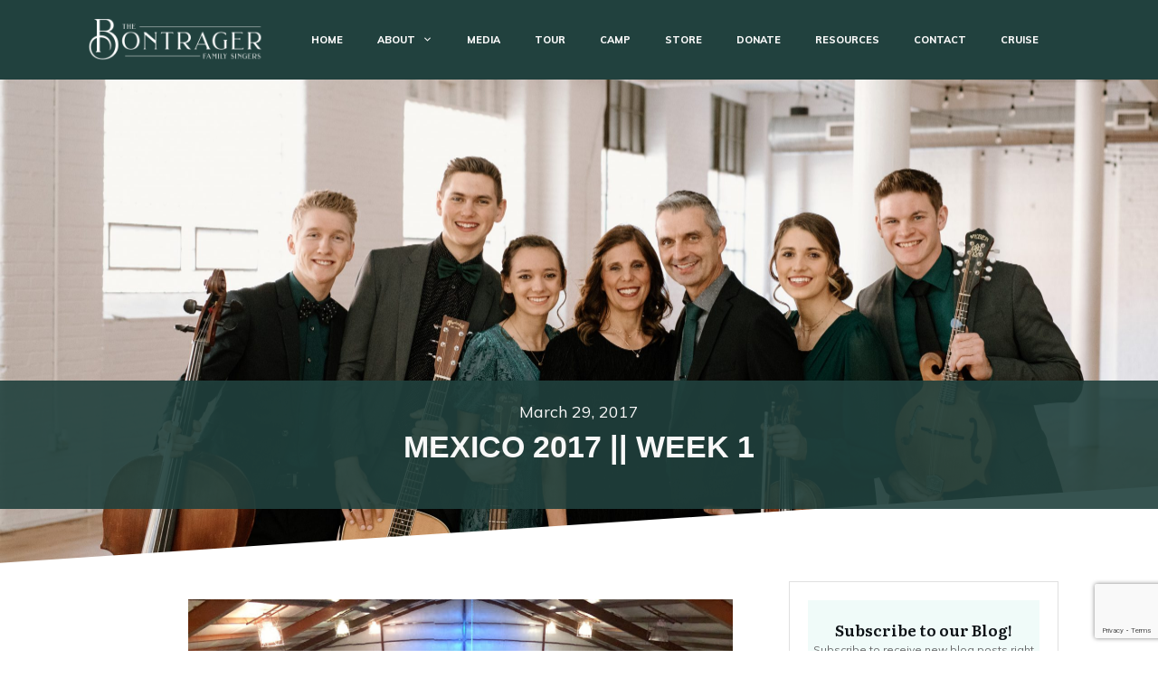

--- FILE ---
content_type: text/html; charset=utf-8
request_url: https://www.google.com/recaptcha/api2/anchor?ar=1&k=6Lf-U0QpAAAAAAvgnR_7hKC3ekuPy6Hf4gKruuw6&co=aHR0cHM6Ly9ib250cmFnZXJmYW1pbHlzaW5nZXJzLmNvbTo0NDM.&hl=en&v=PoyoqOPhxBO7pBk68S4YbpHZ&size=invisible&anchor-ms=20000&execute-ms=30000&cb=vjnbo92l839b
body_size: 48555
content:
<!DOCTYPE HTML><html dir="ltr" lang="en"><head><meta http-equiv="Content-Type" content="text/html; charset=UTF-8">
<meta http-equiv="X-UA-Compatible" content="IE=edge">
<title>reCAPTCHA</title>
<style type="text/css">
/* cyrillic-ext */
@font-face {
  font-family: 'Roboto';
  font-style: normal;
  font-weight: 400;
  font-stretch: 100%;
  src: url(//fonts.gstatic.com/s/roboto/v48/KFO7CnqEu92Fr1ME7kSn66aGLdTylUAMa3GUBHMdazTgWw.woff2) format('woff2');
  unicode-range: U+0460-052F, U+1C80-1C8A, U+20B4, U+2DE0-2DFF, U+A640-A69F, U+FE2E-FE2F;
}
/* cyrillic */
@font-face {
  font-family: 'Roboto';
  font-style: normal;
  font-weight: 400;
  font-stretch: 100%;
  src: url(//fonts.gstatic.com/s/roboto/v48/KFO7CnqEu92Fr1ME7kSn66aGLdTylUAMa3iUBHMdazTgWw.woff2) format('woff2');
  unicode-range: U+0301, U+0400-045F, U+0490-0491, U+04B0-04B1, U+2116;
}
/* greek-ext */
@font-face {
  font-family: 'Roboto';
  font-style: normal;
  font-weight: 400;
  font-stretch: 100%;
  src: url(//fonts.gstatic.com/s/roboto/v48/KFO7CnqEu92Fr1ME7kSn66aGLdTylUAMa3CUBHMdazTgWw.woff2) format('woff2');
  unicode-range: U+1F00-1FFF;
}
/* greek */
@font-face {
  font-family: 'Roboto';
  font-style: normal;
  font-weight: 400;
  font-stretch: 100%;
  src: url(//fonts.gstatic.com/s/roboto/v48/KFO7CnqEu92Fr1ME7kSn66aGLdTylUAMa3-UBHMdazTgWw.woff2) format('woff2');
  unicode-range: U+0370-0377, U+037A-037F, U+0384-038A, U+038C, U+038E-03A1, U+03A3-03FF;
}
/* math */
@font-face {
  font-family: 'Roboto';
  font-style: normal;
  font-weight: 400;
  font-stretch: 100%;
  src: url(//fonts.gstatic.com/s/roboto/v48/KFO7CnqEu92Fr1ME7kSn66aGLdTylUAMawCUBHMdazTgWw.woff2) format('woff2');
  unicode-range: U+0302-0303, U+0305, U+0307-0308, U+0310, U+0312, U+0315, U+031A, U+0326-0327, U+032C, U+032F-0330, U+0332-0333, U+0338, U+033A, U+0346, U+034D, U+0391-03A1, U+03A3-03A9, U+03B1-03C9, U+03D1, U+03D5-03D6, U+03F0-03F1, U+03F4-03F5, U+2016-2017, U+2034-2038, U+203C, U+2040, U+2043, U+2047, U+2050, U+2057, U+205F, U+2070-2071, U+2074-208E, U+2090-209C, U+20D0-20DC, U+20E1, U+20E5-20EF, U+2100-2112, U+2114-2115, U+2117-2121, U+2123-214F, U+2190, U+2192, U+2194-21AE, U+21B0-21E5, U+21F1-21F2, U+21F4-2211, U+2213-2214, U+2216-22FF, U+2308-230B, U+2310, U+2319, U+231C-2321, U+2336-237A, U+237C, U+2395, U+239B-23B7, U+23D0, U+23DC-23E1, U+2474-2475, U+25AF, U+25B3, U+25B7, U+25BD, U+25C1, U+25CA, U+25CC, U+25FB, U+266D-266F, U+27C0-27FF, U+2900-2AFF, U+2B0E-2B11, U+2B30-2B4C, U+2BFE, U+3030, U+FF5B, U+FF5D, U+1D400-1D7FF, U+1EE00-1EEFF;
}
/* symbols */
@font-face {
  font-family: 'Roboto';
  font-style: normal;
  font-weight: 400;
  font-stretch: 100%;
  src: url(//fonts.gstatic.com/s/roboto/v48/KFO7CnqEu92Fr1ME7kSn66aGLdTylUAMaxKUBHMdazTgWw.woff2) format('woff2');
  unicode-range: U+0001-000C, U+000E-001F, U+007F-009F, U+20DD-20E0, U+20E2-20E4, U+2150-218F, U+2190, U+2192, U+2194-2199, U+21AF, U+21E6-21F0, U+21F3, U+2218-2219, U+2299, U+22C4-22C6, U+2300-243F, U+2440-244A, U+2460-24FF, U+25A0-27BF, U+2800-28FF, U+2921-2922, U+2981, U+29BF, U+29EB, U+2B00-2BFF, U+4DC0-4DFF, U+FFF9-FFFB, U+10140-1018E, U+10190-1019C, U+101A0, U+101D0-101FD, U+102E0-102FB, U+10E60-10E7E, U+1D2C0-1D2D3, U+1D2E0-1D37F, U+1F000-1F0FF, U+1F100-1F1AD, U+1F1E6-1F1FF, U+1F30D-1F30F, U+1F315, U+1F31C, U+1F31E, U+1F320-1F32C, U+1F336, U+1F378, U+1F37D, U+1F382, U+1F393-1F39F, U+1F3A7-1F3A8, U+1F3AC-1F3AF, U+1F3C2, U+1F3C4-1F3C6, U+1F3CA-1F3CE, U+1F3D4-1F3E0, U+1F3ED, U+1F3F1-1F3F3, U+1F3F5-1F3F7, U+1F408, U+1F415, U+1F41F, U+1F426, U+1F43F, U+1F441-1F442, U+1F444, U+1F446-1F449, U+1F44C-1F44E, U+1F453, U+1F46A, U+1F47D, U+1F4A3, U+1F4B0, U+1F4B3, U+1F4B9, U+1F4BB, U+1F4BF, U+1F4C8-1F4CB, U+1F4D6, U+1F4DA, U+1F4DF, U+1F4E3-1F4E6, U+1F4EA-1F4ED, U+1F4F7, U+1F4F9-1F4FB, U+1F4FD-1F4FE, U+1F503, U+1F507-1F50B, U+1F50D, U+1F512-1F513, U+1F53E-1F54A, U+1F54F-1F5FA, U+1F610, U+1F650-1F67F, U+1F687, U+1F68D, U+1F691, U+1F694, U+1F698, U+1F6AD, U+1F6B2, U+1F6B9-1F6BA, U+1F6BC, U+1F6C6-1F6CF, U+1F6D3-1F6D7, U+1F6E0-1F6EA, U+1F6F0-1F6F3, U+1F6F7-1F6FC, U+1F700-1F7FF, U+1F800-1F80B, U+1F810-1F847, U+1F850-1F859, U+1F860-1F887, U+1F890-1F8AD, U+1F8B0-1F8BB, U+1F8C0-1F8C1, U+1F900-1F90B, U+1F93B, U+1F946, U+1F984, U+1F996, U+1F9E9, U+1FA00-1FA6F, U+1FA70-1FA7C, U+1FA80-1FA89, U+1FA8F-1FAC6, U+1FACE-1FADC, U+1FADF-1FAE9, U+1FAF0-1FAF8, U+1FB00-1FBFF;
}
/* vietnamese */
@font-face {
  font-family: 'Roboto';
  font-style: normal;
  font-weight: 400;
  font-stretch: 100%;
  src: url(//fonts.gstatic.com/s/roboto/v48/KFO7CnqEu92Fr1ME7kSn66aGLdTylUAMa3OUBHMdazTgWw.woff2) format('woff2');
  unicode-range: U+0102-0103, U+0110-0111, U+0128-0129, U+0168-0169, U+01A0-01A1, U+01AF-01B0, U+0300-0301, U+0303-0304, U+0308-0309, U+0323, U+0329, U+1EA0-1EF9, U+20AB;
}
/* latin-ext */
@font-face {
  font-family: 'Roboto';
  font-style: normal;
  font-weight: 400;
  font-stretch: 100%;
  src: url(//fonts.gstatic.com/s/roboto/v48/KFO7CnqEu92Fr1ME7kSn66aGLdTylUAMa3KUBHMdazTgWw.woff2) format('woff2');
  unicode-range: U+0100-02BA, U+02BD-02C5, U+02C7-02CC, U+02CE-02D7, U+02DD-02FF, U+0304, U+0308, U+0329, U+1D00-1DBF, U+1E00-1E9F, U+1EF2-1EFF, U+2020, U+20A0-20AB, U+20AD-20C0, U+2113, U+2C60-2C7F, U+A720-A7FF;
}
/* latin */
@font-face {
  font-family: 'Roboto';
  font-style: normal;
  font-weight: 400;
  font-stretch: 100%;
  src: url(//fonts.gstatic.com/s/roboto/v48/KFO7CnqEu92Fr1ME7kSn66aGLdTylUAMa3yUBHMdazQ.woff2) format('woff2');
  unicode-range: U+0000-00FF, U+0131, U+0152-0153, U+02BB-02BC, U+02C6, U+02DA, U+02DC, U+0304, U+0308, U+0329, U+2000-206F, U+20AC, U+2122, U+2191, U+2193, U+2212, U+2215, U+FEFF, U+FFFD;
}
/* cyrillic-ext */
@font-face {
  font-family: 'Roboto';
  font-style: normal;
  font-weight: 500;
  font-stretch: 100%;
  src: url(//fonts.gstatic.com/s/roboto/v48/KFO7CnqEu92Fr1ME7kSn66aGLdTylUAMa3GUBHMdazTgWw.woff2) format('woff2');
  unicode-range: U+0460-052F, U+1C80-1C8A, U+20B4, U+2DE0-2DFF, U+A640-A69F, U+FE2E-FE2F;
}
/* cyrillic */
@font-face {
  font-family: 'Roboto';
  font-style: normal;
  font-weight: 500;
  font-stretch: 100%;
  src: url(//fonts.gstatic.com/s/roboto/v48/KFO7CnqEu92Fr1ME7kSn66aGLdTylUAMa3iUBHMdazTgWw.woff2) format('woff2');
  unicode-range: U+0301, U+0400-045F, U+0490-0491, U+04B0-04B1, U+2116;
}
/* greek-ext */
@font-face {
  font-family: 'Roboto';
  font-style: normal;
  font-weight: 500;
  font-stretch: 100%;
  src: url(//fonts.gstatic.com/s/roboto/v48/KFO7CnqEu92Fr1ME7kSn66aGLdTylUAMa3CUBHMdazTgWw.woff2) format('woff2');
  unicode-range: U+1F00-1FFF;
}
/* greek */
@font-face {
  font-family: 'Roboto';
  font-style: normal;
  font-weight: 500;
  font-stretch: 100%;
  src: url(//fonts.gstatic.com/s/roboto/v48/KFO7CnqEu92Fr1ME7kSn66aGLdTylUAMa3-UBHMdazTgWw.woff2) format('woff2');
  unicode-range: U+0370-0377, U+037A-037F, U+0384-038A, U+038C, U+038E-03A1, U+03A3-03FF;
}
/* math */
@font-face {
  font-family: 'Roboto';
  font-style: normal;
  font-weight: 500;
  font-stretch: 100%;
  src: url(//fonts.gstatic.com/s/roboto/v48/KFO7CnqEu92Fr1ME7kSn66aGLdTylUAMawCUBHMdazTgWw.woff2) format('woff2');
  unicode-range: U+0302-0303, U+0305, U+0307-0308, U+0310, U+0312, U+0315, U+031A, U+0326-0327, U+032C, U+032F-0330, U+0332-0333, U+0338, U+033A, U+0346, U+034D, U+0391-03A1, U+03A3-03A9, U+03B1-03C9, U+03D1, U+03D5-03D6, U+03F0-03F1, U+03F4-03F5, U+2016-2017, U+2034-2038, U+203C, U+2040, U+2043, U+2047, U+2050, U+2057, U+205F, U+2070-2071, U+2074-208E, U+2090-209C, U+20D0-20DC, U+20E1, U+20E5-20EF, U+2100-2112, U+2114-2115, U+2117-2121, U+2123-214F, U+2190, U+2192, U+2194-21AE, U+21B0-21E5, U+21F1-21F2, U+21F4-2211, U+2213-2214, U+2216-22FF, U+2308-230B, U+2310, U+2319, U+231C-2321, U+2336-237A, U+237C, U+2395, U+239B-23B7, U+23D0, U+23DC-23E1, U+2474-2475, U+25AF, U+25B3, U+25B7, U+25BD, U+25C1, U+25CA, U+25CC, U+25FB, U+266D-266F, U+27C0-27FF, U+2900-2AFF, U+2B0E-2B11, U+2B30-2B4C, U+2BFE, U+3030, U+FF5B, U+FF5D, U+1D400-1D7FF, U+1EE00-1EEFF;
}
/* symbols */
@font-face {
  font-family: 'Roboto';
  font-style: normal;
  font-weight: 500;
  font-stretch: 100%;
  src: url(//fonts.gstatic.com/s/roboto/v48/KFO7CnqEu92Fr1ME7kSn66aGLdTylUAMaxKUBHMdazTgWw.woff2) format('woff2');
  unicode-range: U+0001-000C, U+000E-001F, U+007F-009F, U+20DD-20E0, U+20E2-20E4, U+2150-218F, U+2190, U+2192, U+2194-2199, U+21AF, U+21E6-21F0, U+21F3, U+2218-2219, U+2299, U+22C4-22C6, U+2300-243F, U+2440-244A, U+2460-24FF, U+25A0-27BF, U+2800-28FF, U+2921-2922, U+2981, U+29BF, U+29EB, U+2B00-2BFF, U+4DC0-4DFF, U+FFF9-FFFB, U+10140-1018E, U+10190-1019C, U+101A0, U+101D0-101FD, U+102E0-102FB, U+10E60-10E7E, U+1D2C0-1D2D3, U+1D2E0-1D37F, U+1F000-1F0FF, U+1F100-1F1AD, U+1F1E6-1F1FF, U+1F30D-1F30F, U+1F315, U+1F31C, U+1F31E, U+1F320-1F32C, U+1F336, U+1F378, U+1F37D, U+1F382, U+1F393-1F39F, U+1F3A7-1F3A8, U+1F3AC-1F3AF, U+1F3C2, U+1F3C4-1F3C6, U+1F3CA-1F3CE, U+1F3D4-1F3E0, U+1F3ED, U+1F3F1-1F3F3, U+1F3F5-1F3F7, U+1F408, U+1F415, U+1F41F, U+1F426, U+1F43F, U+1F441-1F442, U+1F444, U+1F446-1F449, U+1F44C-1F44E, U+1F453, U+1F46A, U+1F47D, U+1F4A3, U+1F4B0, U+1F4B3, U+1F4B9, U+1F4BB, U+1F4BF, U+1F4C8-1F4CB, U+1F4D6, U+1F4DA, U+1F4DF, U+1F4E3-1F4E6, U+1F4EA-1F4ED, U+1F4F7, U+1F4F9-1F4FB, U+1F4FD-1F4FE, U+1F503, U+1F507-1F50B, U+1F50D, U+1F512-1F513, U+1F53E-1F54A, U+1F54F-1F5FA, U+1F610, U+1F650-1F67F, U+1F687, U+1F68D, U+1F691, U+1F694, U+1F698, U+1F6AD, U+1F6B2, U+1F6B9-1F6BA, U+1F6BC, U+1F6C6-1F6CF, U+1F6D3-1F6D7, U+1F6E0-1F6EA, U+1F6F0-1F6F3, U+1F6F7-1F6FC, U+1F700-1F7FF, U+1F800-1F80B, U+1F810-1F847, U+1F850-1F859, U+1F860-1F887, U+1F890-1F8AD, U+1F8B0-1F8BB, U+1F8C0-1F8C1, U+1F900-1F90B, U+1F93B, U+1F946, U+1F984, U+1F996, U+1F9E9, U+1FA00-1FA6F, U+1FA70-1FA7C, U+1FA80-1FA89, U+1FA8F-1FAC6, U+1FACE-1FADC, U+1FADF-1FAE9, U+1FAF0-1FAF8, U+1FB00-1FBFF;
}
/* vietnamese */
@font-face {
  font-family: 'Roboto';
  font-style: normal;
  font-weight: 500;
  font-stretch: 100%;
  src: url(//fonts.gstatic.com/s/roboto/v48/KFO7CnqEu92Fr1ME7kSn66aGLdTylUAMa3OUBHMdazTgWw.woff2) format('woff2');
  unicode-range: U+0102-0103, U+0110-0111, U+0128-0129, U+0168-0169, U+01A0-01A1, U+01AF-01B0, U+0300-0301, U+0303-0304, U+0308-0309, U+0323, U+0329, U+1EA0-1EF9, U+20AB;
}
/* latin-ext */
@font-face {
  font-family: 'Roboto';
  font-style: normal;
  font-weight: 500;
  font-stretch: 100%;
  src: url(//fonts.gstatic.com/s/roboto/v48/KFO7CnqEu92Fr1ME7kSn66aGLdTylUAMa3KUBHMdazTgWw.woff2) format('woff2');
  unicode-range: U+0100-02BA, U+02BD-02C5, U+02C7-02CC, U+02CE-02D7, U+02DD-02FF, U+0304, U+0308, U+0329, U+1D00-1DBF, U+1E00-1E9F, U+1EF2-1EFF, U+2020, U+20A0-20AB, U+20AD-20C0, U+2113, U+2C60-2C7F, U+A720-A7FF;
}
/* latin */
@font-face {
  font-family: 'Roboto';
  font-style: normal;
  font-weight: 500;
  font-stretch: 100%;
  src: url(//fonts.gstatic.com/s/roboto/v48/KFO7CnqEu92Fr1ME7kSn66aGLdTylUAMa3yUBHMdazQ.woff2) format('woff2');
  unicode-range: U+0000-00FF, U+0131, U+0152-0153, U+02BB-02BC, U+02C6, U+02DA, U+02DC, U+0304, U+0308, U+0329, U+2000-206F, U+20AC, U+2122, U+2191, U+2193, U+2212, U+2215, U+FEFF, U+FFFD;
}
/* cyrillic-ext */
@font-face {
  font-family: 'Roboto';
  font-style: normal;
  font-weight: 900;
  font-stretch: 100%;
  src: url(//fonts.gstatic.com/s/roboto/v48/KFO7CnqEu92Fr1ME7kSn66aGLdTylUAMa3GUBHMdazTgWw.woff2) format('woff2');
  unicode-range: U+0460-052F, U+1C80-1C8A, U+20B4, U+2DE0-2DFF, U+A640-A69F, U+FE2E-FE2F;
}
/* cyrillic */
@font-face {
  font-family: 'Roboto';
  font-style: normal;
  font-weight: 900;
  font-stretch: 100%;
  src: url(//fonts.gstatic.com/s/roboto/v48/KFO7CnqEu92Fr1ME7kSn66aGLdTylUAMa3iUBHMdazTgWw.woff2) format('woff2');
  unicode-range: U+0301, U+0400-045F, U+0490-0491, U+04B0-04B1, U+2116;
}
/* greek-ext */
@font-face {
  font-family: 'Roboto';
  font-style: normal;
  font-weight: 900;
  font-stretch: 100%;
  src: url(//fonts.gstatic.com/s/roboto/v48/KFO7CnqEu92Fr1ME7kSn66aGLdTylUAMa3CUBHMdazTgWw.woff2) format('woff2');
  unicode-range: U+1F00-1FFF;
}
/* greek */
@font-face {
  font-family: 'Roboto';
  font-style: normal;
  font-weight: 900;
  font-stretch: 100%;
  src: url(//fonts.gstatic.com/s/roboto/v48/KFO7CnqEu92Fr1ME7kSn66aGLdTylUAMa3-UBHMdazTgWw.woff2) format('woff2');
  unicode-range: U+0370-0377, U+037A-037F, U+0384-038A, U+038C, U+038E-03A1, U+03A3-03FF;
}
/* math */
@font-face {
  font-family: 'Roboto';
  font-style: normal;
  font-weight: 900;
  font-stretch: 100%;
  src: url(//fonts.gstatic.com/s/roboto/v48/KFO7CnqEu92Fr1ME7kSn66aGLdTylUAMawCUBHMdazTgWw.woff2) format('woff2');
  unicode-range: U+0302-0303, U+0305, U+0307-0308, U+0310, U+0312, U+0315, U+031A, U+0326-0327, U+032C, U+032F-0330, U+0332-0333, U+0338, U+033A, U+0346, U+034D, U+0391-03A1, U+03A3-03A9, U+03B1-03C9, U+03D1, U+03D5-03D6, U+03F0-03F1, U+03F4-03F5, U+2016-2017, U+2034-2038, U+203C, U+2040, U+2043, U+2047, U+2050, U+2057, U+205F, U+2070-2071, U+2074-208E, U+2090-209C, U+20D0-20DC, U+20E1, U+20E5-20EF, U+2100-2112, U+2114-2115, U+2117-2121, U+2123-214F, U+2190, U+2192, U+2194-21AE, U+21B0-21E5, U+21F1-21F2, U+21F4-2211, U+2213-2214, U+2216-22FF, U+2308-230B, U+2310, U+2319, U+231C-2321, U+2336-237A, U+237C, U+2395, U+239B-23B7, U+23D0, U+23DC-23E1, U+2474-2475, U+25AF, U+25B3, U+25B7, U+25BD, U+25C1, U+25CA, U+25CC, U+25FB, U+266D-266F, U+27C0-27FF, U+2900-2AFF, U+2B0E-2B11, U+2B30-2B4C, U+2BFE, U+3030, U+FF5B, U+FF5D, U+1D400-1D7FF, U+1EE00-1EEFF;
}
/* symbols */
@font-face {
  font-family: 'Roboto';
  font-style: normal;
  font-weight: 900;
  font-stretch: 100%;
  src: url(//fonts.gstatic.com/s/roboto/v48/KFO7CnqEu92Fr1ME7kSn66aGLdTylUAMaxKUBHMdazTgWw.woff2) format('woff2');
  unicode-range: U+0001-000C, U+000E-001F, U+007F-009F, U+20DD-20E0, U+20E2-20E4, U+2150-218F, U+2190, U+2192, U+2194-2199, U+21AF, U+21E6-21F0, U+21F3, U+2218-2219, U+2299, U+22C4-22C6, U+2300-243F, U+2440-244A, U+2460-24FF, U+25A0-27BF, U+2800-28FF, U+2921-2922, U+2981, U+29BF, U+29EB, U+2B00-2BFF, U+4DC0-4DFF, U+FFF9-FFFB, U+10140-1018E, U+10190-1019C, U+101A0, U+101D0-101FD, U+102E0-102FB, U+10E60-10E7E, U+1D2C0-1D2D3, U+1D2E0-1D37F, U+1F000-1F0FF, U+1F100-1F1AD, U+1F1E6-1F1FF, U+1F30D-1F30F, U+1F315, U+1F31C, U+1F31E, U+1F320-1F32C, U+1F336, U+1F378, U+1F37D, U+1F382, U+1F393-1F39F, U+1F3A7-1F3A8, U+1F3AC-1F3AF, U+1F3C2, U+1F3C4-1F3C6, U+1F3CA-1F3CE, U+1F3D4-1F3E0, U+1F3ED, U+1F3F1-1F3F3, U+1F3F5-1F3F7, U+1F408, U+1F415, U+1F41F, U+1F426, U+1F43F, U+1F441-1F442, U+1F444, U+1F446-1F449, U+1F44C-1F44E, U+1F453, U+1F46A, U+1F47D, U+1F4A3, U+1F4B0, U+1F4B3, U+1F4B9, U+1F4BB, U+1F4BF, U+1F4C8-1F4CB, U+1F4D6, U+1F4DA, U+1F4DF, U+1F4E3-1F4E6, U+1F4EA-1F4ED, U+1F4F7, U+1F4F9-1F4FB, U+1F4FD-1F4FE, U+1F503, U+1F507-1F50B, U+1F50D, U+1F512-1F513, U+1F53E-1F54A, U+1F54F-1F5FA, U+1F610, U+1F650-1F67F, U+1F687, U+1F68D, U+1F691, U+1F694, U+1F698, U+1F6AD, U+1F6B2, U+1F6B9-1F6BA, U+1F6BC, U+1F6C6-1F6CF, U+1F6D3-1F6D7, U+1F6E0-1F6EA, U+1F6F0-1F6F3, U+1F6F7-1F6FC, U+1F700-1F7FF, U+1F800-1F80B, U+1F810-1F847, U+1F850-1F859, U+1F860-1F887, U+1F890-1F8AD, U+1F8B0-1F8BB, U+1F8C0-1F8C1, U+1F900-1F90B, U+1F93B, U+1F946, U+1F984, U+1F996, U+1F9E9, U+1FA00-1FA6F, U+1FA70-1FA7C, U+1FA80-1FA89, U+1FA8F-1FAC6, U+1FACE-1FADC, U+1FADF-1FAE9, U+1FAF0-1FAF8, U+1FB00-1FBFF;
}
/* vietnamese */
@font-face {
  font-family: 'Roboto';
  font-style: normal;
  font-weight: 900;
  font-stretch: 100%;
  src: url(//fonts.gstatic.com/s/roboto/v48/KFO7CnqEu92Fr1ME7kSn66aGLdTylUAMa3OUBHMdazTgWw.woff2) format('woff2');
  unicode-range: U+0102-0103, U+0110-0111, U+0128-0129, U+0168-0169, U+01A0-01A1, U+01AF-01B0, U+0300-0301, U+0303-0304, U+0308-0309, U+0323, U+0329, U+1EA0-1EF9, U+20AB;
}
/* latin-ext */
@font-face {
  font-family: 'Roboto';
  font-style: normal;
  font-weight: 900;
  font-stretch: 100%;
  src: url(//fonts.gstatic.com/s/roboto/v48/KFO7CnqEu92Fr1ME7kSn66aGLdTylUAMa3KUBHMdazTgWw.woff2) format('woff2');
  unicode-range: U+0100-02BA, U+02BD-02C5, U+02C7-02CC, U+02CE-02D7, U+02DD-02FF, U+0304, U+0308, U+0329, U+1D00-1DBF, U+1E00-1E9F, U+1EF2-1EFF, U+2020, U+20A0-20AB, U+20AD-20C0, U+2113, U+2C60-2C7F, U+A720-A7FF;
}
/* latin */
@font-face {
  font-family: 'Roboto';
  font-style: normal;
  font-weight: 900;
  font-stretch: 100%;
  src: url(//fonts.gstatic.com/s/roboto/v48/KFO7CnqEu92Fr1ME7kSn66aGLdTylUAMa3yUBHMdazQ.woff2) format('woff2');
  unicode-range: U+0000-00FF, U+0131, U+0152-0153, U+02BB-02BC, U+02C6, U+02DA, U+02DC, U+0304, U+0308, U+0329, U+2000-206F, U+20AC, U+2122, U+2191, U+2193, U+2212, U+2215, U+FEFF, U+FFFD;
}

</style>
<link rel="stylesheet" type="text/css" href="https://www.gstatic.com/recaptcha/releases/PoyoqOPhxBO7pBk68S4YbpHZ/styles__ltr.css">
<script nonce="bxZBCuHN-fv3JxHaoOKadA" type="text/javascript">window['__recaptcha_api'] = 'https://www.google.com/recaptcha/api2/';</script>
<script type="text/javascript" src="https://www.gstatic.com/recaptcha/releases/PoyoqOPhxBO7pBk68S4YbpHZ/recaptcha__en.js" nonce="bxZBCuHN-fv3JxHaoOKadA">
      
    </script></head>
<body><div id="rc-anchor-alert" class="rc-anchor-alert"></div>
<input type="hidden" id="recaptcha-token" value="[base64]">
<script type="text/javascript" nonce="bxZBCuHN-fv3JxHaoOKadA">
      recaptcha.anchor.Main.init("[\x22ainput\x22,[\x22bgdata\x22,\x22\x22,\[base64]/[base64]/[base64]/[base64]/[base64]/UltsKytdPUU6KEU8MjA0OD9SW2wrK109RT4+NnwxOTI6KChFJjY0NTEyKT09NTUyOTYmJk0rMTxjLmxlbmd0aCYmKGMuY2hhckNvZGVBdChNKzEpJjY0NTEyKT09NTYzMjA/[base64]/[base64]/[base64]/[base64]/[base64]/[base64]/[base64]\x22,\[base64]\x22,\x22aQUDw4nCsFjChGouPmLDqV3Cn8KVw4DDpcOYw4LCv0V7wpvDhGPDr8O4w5DDmlFZw7tNLMOIw4bCr0c0wpHDmcKEw4R9wpHDsGjDuGLDtnHClMO9wpHDuirDssKwYcOeYh/DsMOqYcKnCG9tQsKmccOvw4TDiMK5eMK4wrPDgcKHdcOAw6lew7bDj8Kcw51cCW7ChcO4w5VQS8OoY3jDisOTEgjCjjc1ecONGHrDuSwWGcO0JMOmc8KjVG0iUTQYw7nDnWAowpUdHMO3w5XCncOSw7Vew7xEwpfCp8ONL8OTw5xlTTjDv8O/[base64]/[base64]/wo5JacKOw4bDksOQw6gyJsOew5/DksOQwoozDzXCpsKPVcKVVjHDny83wrnDqzHChzJCwpzCh8KIFsKBJjPCmcKjwrE2MsOFw5/[base64]/[base64]/Cl24POyXDicO9wq/Dth7Cs8OOwpB2wrDClggmw7rDoi8RecKiW1rDm0fDnQnDhyDCn8Kew619WMKvTMK7G8KBG8KYwqfCqsOIwo9dw5pgw7wifkfDiErDusKGYsOAw6kBw73Dq3LDkMOEHk0uPMOGG8K6IkrCgMOjKTcnJMKmwrwPIxbDm3Fyw5o/U8OvZ0Rtw4fCjEnDlMKgw4A1L8KKw7bCins/wp5hesOHDT7CjVrDm0c9agDDqcOnw7zDnGARZXgwGsKkwqInwpdjw7PDjkkNKQ3Coi7DsMKMazDDpMOxwpYmw5MpwqoawpwTQsOBN3V7QsK/wo/Cr09Bw7jCqsOKw6JMb8K9e8O5w5gDw77DkwvCqcOxw4TCo8OCw4xgw4fCt8OmM0NRw5XCscKSw5grccORST1Aw7kmaknDuMOMw5MDccOqaQROw7jCu1NTcHEmN8OTwqfDpwV8w6czV8KtI8Onwr3CnVnDiADCg8O6fMOHZRvCn8KcwpnCikcowox7w5YzA8KAwqAUVT/CqE4PdDNgX8KtwoPChx9samIZwoLCu8KueMOwwrjDj1TDu2TChsOowqIOYzVxw5AKP8KICsOxw7zDgnMyUsKSwpNlfsOOwpfDjCnDskvCvVIsY8OQw6YQwqt1wpdTVmnCmMOAWF0vPcKifksAwpsgElzCjsKqwpw/Z8Ohwo8Rwr3Dq8KOw6QMw7vChB7ChcOZwqwFw7TDuMKqwoJMw64pdsKAH8KyMAZ5wpbDk8ODw6DDg37DkjovwrrDq0sRHMOhKFsbw58lwp9/Lj7Dj0Fhw4FNwpDCm8KVwrXCuXlELMKaw4nCjsK6FcO+D8O/w4IGwpjCicOuX8OnSMODTcKSXxDCuzNKw5DDgcKAw5PDrgHCrsKgw4p+Cl/Dhn1dw7BXXnXCvyHDqcO+UnZidcKiE8K8wr3Dj2xawqPCvRjDsibDhsOywr4AWnHCjsKZWjtywqwUwoI+w5/CisKtbChYwrbCmMKKw7g9dVzDl8Kqw5vCh1gww5PCi8KNZilRTcK4EMKrwoPCjSrDiMOOw4LCr8O7OMKvXsO/AMKXw4/Ch1DCuV98w4vChHxmGzJIwoYuSkcHwqrDkW3Ds8KpUMOKS8OxKMKRwpbCksKkfMKrwqjCvsOZUMOvw63DhcKzIj3DrHHDon/DrEp5blQ3wonDqyvCi8OHw7jDr8O4wo56OsKhwp5KMW9zwpl5w6ZQwpLCnXg3wo3CizskM8OZw43CiMK3b3rCisOdMsOqLcKjKj14dHHCgsKUVcKlwq5DwrjCsSkBw7kWw63CrsODQCcUMhMLwrDDtCPCm1PCq0nDrMOBH8K1w4DDhQDDu8K6TjPDlzp6wpU/[base64]/[base64]/CtgkKwpY5wrR+HcKfw6/DkMOUw6Eow6ksQwxfUlrCpcOpPBTDmcONZ8KAcS/[base64]/wpBpw7hxw5cSwrd2wr8RwpxMOMKwUGh7wq3Dm8OnwoLDusOGRyU2w47CnMOdw74acw7CscKewqQmWsOgRj1TccKiDhs1w591DsOcNABqesKdwqNSCsKcZUzDrEY0w40gwr3DrcOkwovCo3XCg8OIDsKnwpfDiMK/ZAfCr8KcwrjCqQvCuGgTw43DqDgAw5tRbjHCi8KCw4XDjFPDk2TCpsKWwqVvw6AUw6Q0wo0EwpDDhTdpFcOXUsKywr/Cnigqw6xCwp44CMONw6rCij7Cu8OCA8OzUcKnwrfDsHfDgiZDw4vCmsO+wp0vwqxtw7vCgsOxdRzDpGVPOWTCpCnDhCzCuzFEDifCssOaCD5/w47CrU3Dv8ONI8KfHFFZVsOtZ8Ksw7nCkHHCp8KeN8K1w5/CocKNw49kIljCiMKPw5pVw4vDrcOXEsKhTcKrwoLCiMODwpM2fcOpYsKVDcKewqMZwoBKRUBjZhbClsKQKWrDiMOJw7pmw4HDhMKjSUfDqnUtwr/CpCo/NWIwLMK/SsK2Qm9gw7zDqHxWw5XCjjZBNcKubk/DpMOnwo8AwqVrwpcNw4vCvcKCwq/Dj07CglJBwqxyCMOvVXDDscOJacOrKybDqBs0w5/Cuk7CrcOzw6zCjU1hP1XCpsKAw4Mwa8KVwqVfw5nDqT3DgzcOw6ocw5MOwoXDjgp6w4wgNMKmfSxYfnjDhcK0fC3DucO5w6Vow5Z4w7/DssKjw6MxVsO9w5kuQS/[base64]/[base64]/w5d1czprw7gXwrd3SDsgNmrChcKKQmXDksKewrPCvQXDucKgwoPDqxcMZSEpw5PDqMOeEGYew5NuGhkPJzPDuwoAwq3CosO3HUJneFUBw4bChSHChgLCocK1w7/[base64]/[base64]/CqcO3OMOHwpgLw6jDpTHDtsOCwoHDhsOHwo59wpoAV11uw653EcOoDMOPw7szw57DocObw5E8HDHCpcKNw4PDsC/DvcKrO8Oow6zDgcOaw4/Dm8Kzw7TDjGk5ekJhCcOPMnXDohTDjgY5GEZiScO+w7fCjcKJccKzwq43NMKbHcKQwpsuwogqU8KFw4ESwq7CrVhocXAewpnCmSjDv8KmGW3CosKywpFpwo3Cjy/Dkxozw65VBcORwphxwpUeDDDCisKjw510wqXCtgXConJuNljDqcO6CyE0w4MGw7B3cxDDgR3CtMK9w5szw6zDsEIzwrYrwoxZHVjCgcKFwq0/wogYwpZ6w5lOw7pMwp42QykzwqPCtyPDrsOewr3DvG94FsOyw5rDg8KIEFQNFWzChsKFfxTDscOoTMOJwq3CvkF/BMKnwqMCAMOow6lETsKWAcKmXGlDwqTDgcO+w7bClFM1w7lYwr7CkGbDsMKrTWBCw7F7w4hOIxHDtcOqdFfCgAMDwp9Aw5ICS8OcYAQ/w63CpcKSGsKkw7tDw7tBUwkDWhbDs0JuJsOJfxLDpsOMP8KWeXdIJcOGJsKZw4HCgm7Ds8OSwpQTw7ZEOVt3w5fCizAdSsOFwpRkwr/[base64]/[base64]/wpnDkVzCmRXCgCImZ3fCucOmwqzCsMKYTkPCtsOPYzRsE2Itw7nCscKIXMOyBRzCtMK3KDdkfiglw4IMbMKSwrzDgsOVwr9Ad8OGElYnwqzChxp5dcKMwqLCmwh8TDFSw7rDjsOFMsOJw43DpAE/B8OFXU7DtQvCvARZw4ESPcOObMO3w6HDpxnDg3I7CcORwoQ4aMOjw4zDo8KOwoZBBnwBwqTDscOOfCBGTiPCoSQeYcOoe8KEK3NJw7/DsS3Cp8KiVcOFeMK+N8O5ZsKNDcK2wqYKwoshJUXCkTQlLyPDogHDpAMtwqozJwJGdx08FSfCscOCasOwCMK9w4PDoizCi3vCr8Ocw4PDui96w4LCu8K4w5NbfMOdSsObwq3DozTChFbChzdMIMO2TH/DvE13BcKWw58kw5hgO8Kcfjofw77CuTM2eR4/woDDuMOCeCHCk8O8wojDk8KcwpMcAVBowpLCvcKZw65eL8KVw6fDqcKGCcK+w7LCu8OlwqfCmWMLHcK5wrN0w75rHMKrwrHCmcKPFHLCl8OVDRrCjsKxID/ChcK4wrDDsnfDp0bCtMOiwqt/w4rCmsOaJ1/DkRzCrGTDj8OfwpvDvy/CsHMWw6gWGMOeZsKhw7/DhTTCuxXDox7CiQhbGwYVwpEyw5jCuQcAaMORA8Ohw4N2exAswr4cd2LDnB7Du8OMwrrDqsKdwrYpwr9fw7xqXcOewoMCwqjDrMKjw5xbw7TCu8KpX8OzdsO/KsOcKCsPw6kEwr9bDMOfwokKTwXDnsKZHMKPeybCpcOjwrbDiBbDrsKuw4Y0w4k8wr4YwoXCpQkqfcKXYXshIsKUw4EpBBQcw4DCpy/CrRN3w5DDohbDrVzCsGBhw5wew7/DtWN9cT/Cjm3CmcOow75vw6dITMKfw6LDolbDocO9woAAw5fDo8Khw4DCpCXCtMKFw4IBR8OEVDXDqcOvw6h5SkFcw4YJb8O/wp3Cul7DisOLw5HCvizCu8OmV3jDqFbClhTCmTVcNsKuTcKRP8OXScKFw7c3V8OyTBJrwr5TZ8KLw6fDixFeImF/fEY/w4TDpcKgw7wpbcOQPh80Qhx8IcKKI0l+HhpeTyxywowsYcOqw6gIwoXCqMOPw6ZSYS5HGsKuw5w/[base64]/DpcKHIsOTwrTDocO3w6Zhwqk4MRZlfALDpsKKXWXDjcO3wo3ChELCjwDCusKgAcK5w4kcwo3Cg3F5EQQMw5TCgybDmsK2w5/CjGkQwp0Fw7FIQsOnwpLDrsO2UMKhwo9cw596w4IpalZ2PjTCjBTDsUDDqcOfOMKxWgogw7M0E8OHQlRTw5rDk8OHXXzClMOUAn9eFcKURcOFaX/DsFJNw6Q1FWnDlSZRGWbCgsKTD8Ojw67Dt3kOw7cpw7Ecw6LDpxAjwqLDncOkw6JdwqzDqsOaw59FS8KGwqTDsDwhTsKXHsOFISg/w7xgVR/Cn8KWVMKTwqwzdcOQaHXCn1DCsMKEwrXDgsK2wp9mf8KJQcK0w5PCqcKUw5g9w67DnBnDtsKkwqE/ES5BZk05wpXDsMOaTsOAZMKHAx7CuyPCpsKkw64qwq8mBMKvXjd5wrrCkcO0GSsZVS7DlsKOPHvDhxJuYsO/LMOZfh06wpvDj8OEw6nDmwlfacOiw5/CqMKqw400w5FSw415wpzDjcOuWMK/Z8OBw5VLwosYGcKvMm8kw4rCqRdDw7zDujJMw6zCl1DDhgoUw7DCtMKiwrB1YnDDicOUwotcP8OVB8O7w6sPBsKZEGIiXkvDi8KrWMO2BsO/GQ15acK8EsKwexNWDyzDscOIw7dgRcOMQ1wPHkJJw7vCo8OBf0nDvhXDngHDmD/CvMKjwoUeI8ORwpPCtyzCnMOjby/DvncwQxdrasKcbMO4fBvDpg96w6UZTwTDo8Ksw5vCr8OFJEUuw4TDtAliVTTCusKQwqvCrsOIw6LDhcKSwrvDvcOmwp0AfTDDqsKycWIyVcODw44Bw4PDpMOXw77Do0/[base64]/Cn0ASBMKfwo9ZCcOZwqpWwqzDqUvDpSctwpbDgsKWw77CocOWKcOlwpTDkcKYwqptf8OqVzZuw73CmMOKwrTCrUMJCGUQMcKwO0LChsKJTg/DkMKsw6PDksKyw5nCscO5WcOrwqjDosOhR8KNcsK2wokAIF/CjElvSMO7wr3DhMOhBMOdQ8O2wr4NLHLChAjDsBhuAxdaWiV1P3Mtwo0Ew7tOwo/ClsKkI8K9w47Dp3hCN3cpf8KKbwTDhcKAw6zDpsKab2XCrMOQD2HDlMKqK1jDnmVBwqrCpX0+wp/DqR4FPTHDq8OabkwrQgNewr3DgW5PDCwSwrlhD8OFwo0lV8K3w4E+woU9eMOnwpHDul45wrLDqWTCqsK/dkHDjsKCfcOuY8KZwp/DocKmA0oow6DDpyR0K8KJwp8vRBrDjwwrw4pIMUBOw6fCiXcAw7TDscOQbcOywqjCqBnCvl18w5bDphpeSyB1RlfCkyJdCcKLViDDlsOnwpFvYyFMw6kGwrtKJVXCtcKFc0NQU0EawpDCrcOUT3fCp2nDlzw/c8OJTsOswrQ+wr3CqsO8w6HCgMORw50aQsKywq9CacOew6PCgx/CqMO2wrnDgU5yw4rCkxPCtCrChcOJXi3DsCxiw7HCn08Sw6fDv8KJw7rDhTHDosOww6ZCwrzDqwvCosO/[base64]/DkWzCth/[base64]/VWLCscO1wp7CkMOew63CqsK6U8OKIGTDkMKQCcKzwqUQfTXDhsOFwq4mdsKXwobChSsWAMOCW8KkwpvCsMK1TAPCrcK0QcKvw4XDjlfCvBnDtMODIyUYwqHDlsOnZyEmw55qwq0+H8OFwrcUCsKkwrXDlh/ClyUGGcK9w4HCo3tJw7vCuX9Dw48Pw4Aiw7UHKH/[base64]/wp1swrB6w51qw5VYKcO5wqHCnRwDPcKhGcO9w7fDocKtJhPCj1nCqsO+OMKkZgTCpcOgwpbCqsOnQmLCqk4UwqMowpDCs3Npwr8abzrDk8KJIsOVwofCiCcPwpstOTzCkybCpz4CPcOiNT/DkznClkbDl8KgLcK9cVnDtMORBCVXfsKiXXXCh8KrYMOfa8OdwotHSTLDlsKlLsKXH8KlwoTDlMKVwr7DlkrCnXoxOsOjJ03Dh8KjwpUmwqXCg8K6wqXCkiAPwp8ewo7DrGrDpSRzNxhGMMKLwp/CisOYA8KhTMOOZsOofDxyVyFpIsKfw7hOaGLCtsKTwq7Cv2Ujw5/Cg1JEBMO9WyDDvcOFw4jCr8OmXFw+K8OVLmLCqyxow4nCg8KBdsKNw5bCsFjCsgLDuTTDmiLDpMKhw5/Do8O5wp8PwqzCkhLDgcK8e11Cw6EQw5LDtMO2wq3DmsKBwrVGw4TDgMO6dBXCmDvClVVjT8OzXMOqJmx+bxbDvncCw5QVwoTDjE4zwq8ww6xqHDPDicKuwprDucOjbsOhHcO2aFvDsnLCtUzCrMKtIGXCgMK+NRk/wrfChXnCi8KpwpXDoBjCrCZ+wrV0FMKZaH1nw5kOIRnDn8Kqw6Fgwo9sdHLCqms9wqJ3wqvDgHDCo8KKw5hjdhjDsRnDusKRHsKUw6tuw54VJcOOw5bChFbDhjDDhMO+X8OtdFzDox8VAMOQGA4Bw4DCr8O/SQTDuMKRw5sfRSzDr8Ouw4PDhMO6w51/OlTCjyXCrcKHGzVlO8OdNcK6w6vCtMKUO1M/wqElw43DgsOrX8KzUMKFwq45BivDsD8lR8Oiw58Kw6zDscOsfMK/wqbDrAd4XnzDp8Kyw4bCtzPDt8OUScOhL8OybTnCscOvwqrCgcOKwpbCs8KUBCPCsipqwod3c8OkYMOMcinCuHAeRxQowrLCt09dZQJ/J8OxXcKMwr8xwr1sbsK0GwPDiVjDjMKzVEHDtgtmFcKrwrvCtFDDkcK/w6BveCTCi8OwwqrDuENsw5bDl17DksOEworCtirDtFLDnMK8w71YLcOrQ8Kcw45hFlDCukUGNsOzwrgDwqfDiHfDu0jDoMOdwrPDlUvCpcKHwprDsMKpY0JIW8KLwrbDqMOydEfChX/Cn8KOBHHCucKMCcOiwp/DpCDDiMOKw77DoBVYw6lcw4vCjsOAwojCp0l0ZwzDunPDicKPdcKhEApvOidwVMKawodZwpXCv3tLw6NNwpprGFt/[base64]/DjsOvwqQydMKRDRTCgEMzUkjCvcOPAsKSwpJSckDDlgsIWsKYw6jDucK/wqjCiMKjwoXChsOLBCrDrcKlX8K0wobCszhwUsKDw4jCkMO4wq7CvEbDkMOOKyZJf8OrFMK/DXpsZMK/BQ/[base64]/CilkXw5Vyw5PDmMK+RHFBwqjDj8O1w4fCuwrCkMOHAyt5wodTfwwZw63DgRY6w44Hw5QIcMK/[base64]/ClsKzw5ghw7nCksOVwoVYKsK3w7cxw43CvWjCrcKGwqgVRcKYehTCnMOVFAhLwqFDambDicKPwqnDr8KPwo04WcKOBQkTw5ERwohiw6DDtkIzbsO4w7jDgsK8w63CucKvw5LDjgEsw7/Cr8Oxw5wlA8O/w5siw5nDqFnCiMKkwofCqncpw7ZDwrrDoRfCmcO/wpVGI8KhwrvDsMK/KBrChTIcwpHColQAbcOiwoVFZHnDkcOCUErCh8KlTcK5R8KVPsKofinCg8O5w5rDjMK/w7bClHNhwqp7w7t3wrMtTsKGwr8hCU3CqsO5OXvChhM/eyMyQgbDnsOVw4XCtsOWwp7CgnTDqztNPg3ChkoxOcKFw5zDnsOpw4zDpMOzAMO+R3bDosKzw4xaw6lnAMOmV8OGU8O5w6RuKDRgRcKqWsOowqTCumoSKGzDncOiOhteXsKhZcOCNwdIHcKHwqpMwrVDHlHCu04Xwq/DiwljYTxlw7fDjMKDwrEnD2jDiMORwoUfXiF5w6QWw4tfP8KVOXHCrMO5wq3DiCI9GcKRwrU6wrVAccKZO8KBwr9IOz08NsKPw4PCrhTCiVExw4lKw7jCnsKww45gfWnCtkRyw6w4w6rDkcKceFc5wqjCqXAKKwEWw4HDi8KDb8OKw7nDo8O3w6/[base64]/ChcOjwr3Dr8OZw6cIaUXCtXt5NUBDw4BmB8K5w6d3wr5RwpnDnMKkdcOLJDfCg1zDpmbCvcORRUEUw4zCiMKSSQLDnAYHwqjCkMKOw6fDjFM+w6UhCD/[base64]/[base64]/U3zDj8Kqw6pPw4HCjsOWw4rCpMKtwqXCpMOdw6vDuMOhw6VOdA9mWFbCs8KeDlZTwo0jw4AVwpPChzPCg8OTOmDCgVHDnlvCtnA6WyfDiVFJXB9HwpAtw6BhYCXDhsK3w63DmsORTQhuw6IBPMKEw7VJwpJjXcKmw7rChxw8w6Newq/DuwpQw5BuwpDDtD7Dl13CgcOSw6XCrsOLNsOrwprDmHwiwpUfwoJ/[base64]/DuVzCq8Krw6bDpcOwORfCusOYwpF7wrLCh8KNw6wpV8OFA8OtwrDCgcOhwo1ww5UAPcKFwojCqMOnKMKWw5kyCcKdwrVwSDXDrxTDh8OLbcO7SsOvwrzDmDwoRMOUc8O+wqBEwoFUwrZ8w5F9MMOBSm/CnX87w4wFOWR8CGfDlMKcwoczRsOPw7/DgMOzw4pbXzRbMMK/w6NGw5pALgofY0PCmMKfOUnDqcOlw4JfBizDl8KMwqzCoF7DsDrDisOCZmnDsx88OkrDisOVwqrCj8KhScOwPWNcwp0Iw6/CjMOow4bCrzFAJkxgIEkXw7NiwqQKw7gJccKLwo5EwpgmwpTCuMKAF8KIMGx5YS/[base64]/woHCmgzDumFNw7rDhcKMwqZYYsKFB0nCp8OzXl/DvwJ1w7VSwpl2Bg3DpEF8w7/DrsKRwqA7w50SwoPCrQFNWcKXwoAOwq5ywog4XALCi2bDtAtmw5fCu8K1w7jCiiYMwpNFaQbDlh3Di8KbesOTwpzDmm3Cv8OBwrsWwpYbwr5uCVXCgFUUKcOJwoIJRlLDmsKOwot+wq4bEsKpKMKwPRVXwqNPw70Qw68Hw4xsw5w/wq3Dg8KHE8OtVcObwqtlSMKNQsK9wpJRwrXCn8Oew7TDhEzDl8KLQSYeWMK0wrzDhMO1K8OXw7bCvw4rwqQkw71Qw5fCpHLCnsO7QcO0csKGX8O7H8OLNcOww5TCllPDn8KNw4TCn0jCtWzCgD/CglTDnMOPwo95NMOLGMKmCsKSw6R7w6dywrsLw7dow4Uiwos0HiMYDMKUwrpLw5/CqwcREjcbw47Cp0UDw447w5gJwovCvsOiw4/[base64]/DicOTw4QOwp3CgG1hfcO8aMKiREgVwqUpw5jDrsOvJsOKwrwRw4ENYsKzw4VYQBRnHcOVBMK8w5XDhsODAMOYRETDsnp4FjtTAGt2wrPCjsO6DcOSB8Ofw7DDkhvCrVrCkQZjwoVvw6PDpG8bZR14DcOhcB1Gw7bCiV7CvcKDw4dXwo/Cq8KZw4/[base64]/DmsODwqwewpgAw40qGMOjw5bChcKHE8ObTFhnwoHCjsOyw4jDtGfDgxvDm8KcbcOFNX0fw5/CicKVwpAYFH9UwoHDpVLCosOXVcKhwr5JRhDDnwXCt2RowptMH096w6VOw4HDusKbEzbCllrCvsKdRRjCmX/CucOBwrA9wq3DksOpJ0zDsFE7HgTDqsOBwp/DicOWwoF/d8O+Q8K9wod7DBwzfcOFwrITw5Z3OXY4CB4NZcOew7kdfigIVivCoMOqJ8OywqvDok3Dv8KaWTvCqyDCo3JZLcOxw4olw4/CjMK9wqp2w6Zhw4oxHmgnDVwONmfCicKdaMK3egUlA8OQwrk8ZsOrwps/S8KSPH9Twpd2I8O/wqXCnMOiajFxw4lNw4HCg0/[base64]/[base64]/CqMO1FcOUwpnDqMOsLcKMw6vCuG8HYMKDw6IBwpJydS3Dtn/Ch8KDw57CjsK1woDCp1JXw6TCp29rw4Ubd01TQ8KYXsKLPMOkwqXCpcK0wrHClsKNEkMzw4NEB8O1wq7Ci3Y6N8OEW8OgAMOjwpTCjcOZw4XDs2NqVsKyKMKtUWcPwpfCicODA8KdS8KCS2oaw7bClC4qJxAqwpvCmBbCuMK9w4/Dm3bCjsONOwvCmcKhE8K2wo7Ct1JDeMKbKsODWsK7E8O4w6TCrwzCocKCJCYXwoRiWMO+PyNAHcKrcsKmw6HCuMK7w6fCpsOOMcOFUzJXw4zCnMKpw5U/[base64]/[base64]/ChcOIwqN1wojCusOpw7/[base64]/[base64]/Cmx7Ci11YwpFmSMKLwptODiYeBjIawpBowoozw7LCiVpaMcKjNsKuAMORw67DrSdaBsOiw7jCncKGw6fDiMKAw6nDnCJYw5llODDCu8KtwrNJK8K4c1FLwpF6W8O8worDlX09wovDvlfDmsOYwqoRGmzCm8KnwqsRbA/DuMOyW8OEfsOnw70Kw4kzcyDDrsOmIcOeO8OoN2bDkF0rw6jCiMOaEGPCnUDCgiVnw5DCmQk9KsO9PsOwwrnClnsJwpLDkh3DhmbCp3jCqn/Clw3DrMKIwrwKX8ONXHrDjzfCp8K8QMOSVk/DmGvCvT/DlwDCmMO9CSRswrp9w5vDosKrw4TDh3vCgcOZw5rCkMO0aSPDpjTCusOufcKJdcOUBcKwZsKLwrHDrsO9w5JUdFzCsTrDvsOIQsKWwqDCiMOTA0M8X8O7wrpYWCs/wq9/LBHCgMOCH8KfwpgVc8K6w7Elw4zCjsKTw6DDjMOYwojCjcKQVG7Cjg0HwrbDojXCt0fCgsKcQ8Osw4J3ZMKKw7xsfMOjw6hqYFwCw5BFwo/CpcK5wq/Dm8O1TjQBAcO0w6bCk3TClcKcZsOpwrDDscOXw4/[base64]/Lypzwo80wpjCmsKYw5zCpsOtE3XDiVnDosOsw5QGwpNzwqoyw4IFw45nwrLCt8OfTsKLS8OEUns7wqLCncKFwrzChsO5wrlaw63Ct8OlaxlyM8KECcOHAFUhw5zDgsKzBMO5YC44w6jCvW3Cn1BYK8KACitBwrDCpsKBw4bDr3J7woJcw7/CqEnCgCDCtsO/[base64]/Du3NCWMOEwrDCmg/DoWZCamDCssORRHHCniDCisO2VXcyDUPDqBLCjMKJQBjDr1/Cs8OwVcOrw7Maw6rCmMOvwo97w5bCtQ9fwrjCjDnCgiHDlMKIw6oFdCLCl8Kbw5jCgRXDicKqK8Odwps8IsOZFUHCkcKVw4vDg0LDnBtVwp98ME49chAkwoQBwo/CrUh8JsKUwopRcMK6w5PCqMO0wp/DsgNVwp8kw7QGw65tSCPDlioefMKdwpPDmwvCgRptLhDCiMORL8Oqw63DqGfCqExsw4wlwqHCjhfDgAPChMKFMcO/wowAL0rCicKxDMKJcMKDb8O3esOPO8KWw4nCul9Kw61SW0U6wq4PwpwcMnonCsOSHMOpw5fDusKtLFLCkDFJfGPDrD3CmG/CisKvT8KGUXbDvQFybsKZwpzDvsKew78uT1tkw4gHeSDCn1lpwpEHw4J/wqXCgiXDiMOKwqPDi3bDiU5uwqXDoMKrfcOJNmjDpMKow71/wpXCuGoTfcKlAsO3wrtNw7AOwpUaLcKdQBQ/wqLDqcK6w4XCnG3DqsKgwp4Kw7s4b0UqwrkJBHZbWMKxwrXDmgzClMKpAsO7wqwjwqrDgTBvwpnDqMOTwrFoKMO+Q8KAwqBPw7TDjcOoKcKyMEwqwpMww5HCt8OkP8KKwonDmMKIwrPCqTAFJsK8w444VQR2w7zCtTnDgGHCn8KHZx/Cnx3CksKgASxRYD4sfcKBwrAlwrt/IiDDsXJNw6bCiDhWwqXCuSrDjMOsdx0fwp8aaFNmw4NoNcKMfsKFw7leDMOQOhLCsVdwCjTDocOxJcKKekUXTSbDscOwNEjDrU3CjnjDlUcgwrjDq8OKesOow7LDnMOhw7XDhUEjw5fDqA3DvjTCmCJzw4YAw5/DosOewrjDrsOEfsKmw73DnMOpwrrDjXdQUz3CicKsW8ONwpFceVVnw71uJErDoMOAw7nDmMOQamPCliHCmEDCk8OjwrwkESnDuMKUw48Ew5XDgRx7DMK/w7RJHDvDqG9wwqLCvcOeIsKfSsKew58mTMOvw5zDkMOYw71rY8KSw4DDhlxnRcOawrTCv3jCocKka1Zff8O6DMKww5J0GMOVw5osQFoRw7U0w5l4w6rCoz3DmMKpHmYgwrU9w7M8wogZw7wBOMKyUMKRSsOGw5J6w5Qiw6nDn2FzwrxEw7bCtX/CkQYefDlLw6lVGMKmwpDCu8OMwpDDjcKmw4E6wp9Kw65Yw5B9w6LCrUPCuMKICMOtVFE/XcKWwqRZR8OofQx7SMOsb1jCuA4Cw7xIVsKMd33DpBfCvMKyDMOvw6fDlFnDujTDliZ4K8Kvw4/CgkJ4cFzChsKcOcKkw7k3w7RHw6XCusKsPX8hIUxYFcKsecOyKMOUScOUFh18EAdGwqwpH8K4QsKnbcOSwpXDuMKuw51zwqLDrjwNwpsvw5fCj8OZbsKFHxwkw5nDpkcgWUofaDI6wphZcsOYw5zDgADDlEzCilonKsOOdMKkw4/DqcKdXDjDnsKMA1PDucOzQMOhAgo/JMOcwqDDqcKpwrbCgn7DqMOLMcKow7/CoMKVQcOfAsK0w7YNG3FBwpfCnFzCnsOcX2LDl0/[base64]/b8K7woDChkFFw6RqecKdw48dw4FuCjoQwrFOJgk9UDvCisOpwoMHw7PCrQd8DsKhPcK6w6NLBC3CgDYbwqd1McOywqx9BFzCjMOxwqA6Q1wewpnCvlgOJ3wFwr5HFMKFaMOROF5jWsKkCTnDhFXCgzQvACxdUsKIw57CrlJOw4gIHUUIwpN9fm/[base64]/Cq2oBw4JvGcKJOEXDqVV5WcK8AsKxHsKWw5EHwosHWsOlw6DCr8OuUQXDn8K1w6nDhcKdw6Vdw7A/fX1IwofDjGdaLsKFUMOMV8Ksw4tRVR3ClkwnLmZHw7nCqsKzw7NjFMK7L2lgDgUcQ8OqSBQcO8OpWsOUMHo6Y8KFw5/[base64]/CmUTDpcOVw5XDg8KDJsKUwrNpwoXCk8OVw5MzwqXDgXXDqQbDizEewrLDmzfCtCBHC8KIbsKnwoMOw4/CgcKzfsKSMgJodMOtwr3CqcK/w5PDt8KUw73ChcOxGMKwSyDDkn/[base64]/Du8K8H8KiPMOGRMOCwrDCgWXDncOHw4Bsw6RNwrLDrQDCuBNrJsOIw7bDosKQwpsPdcOFwqHCtsOvByTDrgLDlh/DkUgvS0nDgsOnwol+ClvDq0ZeJVgowq1pw6bCpxBXcsOJw752VMOsfiQDw50hdsK1wrwbwr14Y3tcYsOhwr9MWEPCqcK3TsKIwro6BcOrwq02XFLDkHXCtRHCrgTDsWkfw7IOQMOKwpIDw4wzSXTCn8OKOsKrw6LDkHrDiQR+wq/DtUHDonbChsOWw6rCsxYhYH/DmcOwwqEuwpU4UcKvbkHDocKYwrLDqkAXX0fChsOuw55OT1fCv8OUw7puw4jCtcKNTCEgGMK1w49pw6/DlsKlBMOXw7PCnsK4wpN2en41wprCuxnDmcKewpLChcO4LsOMwqDDrTlSwoXDsGE8wp7Djn8JwqhewqbDiHFrw6wlw5LDk8OzURjCtB3CuXTDtQgKw7fCjmzDuxnDqmTDp8Kzw5TCkEcbbsOnwqjDhQdow7LDhwPDuw7DtcKyfcObb23Cr8O0w6vDtj/Drjcywrhtw6jDrcK5IsKYXMOxX8OcwrZcw4BbwpwlwooQw5rDn3/DicKgw67DhsKsw4fDucOew6BLAgXDkGJtw54/KMO+wpA+UMOnTCJVwrU3wq12w6PDqSXDmAfDrkfDtGc0cA5vH8KvYjfChcK9w7lMdcOIX8OVw4rCgznCncO+CsKsw4Q1wrBhFhEbwpIWwok+YsOSTsOrC29hwpPCpcOzwrfCn8OHS8OYw4fDjMOCZMOzH1HDkHHDuDHCjUTDs8OvwoTDr8ORw6/CsT5HGwASZsKaw47DrhZIwqFAZ1nDlGPCpMOMwo/CojTDrXbCj8KVw4fCjcKJw7HDsQUrDMO/UMOpQD3DtFvCvz/DssOZVhTCtAFJwod+w57Cp8OtM1JZwodkw6rCmHvDtVTDtDPDqcOkXVzCokotJGkCw4ZBw57CrsOHfw5Yw64kSwk5IH0eHn/DisO8wrXDu3rCtktWHU9dwozDqTPCrATCuMK2WlLDlMKrPgPCuMKcHgspNyleVXxDKmjDsm5MwpdZw7ITHMK8AsKGwpLCrkt/M8OJVWPCkMKqwpXCu8O2wo3DmcKow5TDtQPDkMKsN8Kewop8w4XCgDHDnHTDjWsqwohjXsO9DFTDgsOxw4NPUcKHIVjCsiEXw7jCr8OuQsKow4ZAWsO7wrZ/T8OCw4keDsKaIcOFMD5hwqbCvDrDo8OkNsKqwpPCgMOnwodNw6HCnnTCnMOEw5nDhUHDhsKnw7Biw5bDoE1pw4guKELDkcKgwrzCrwkaVsOkYMKNcRBmLx/DhMKhw6PDnMKBw6kFw5LDgsOMERAOwo7Cj3XCqsKkwrwIK8KAwrjCrcKeIznCtMKCU0HDnAs7wrjCuwY+w5sTwrYww5R/[base64]/DosKiw7ENw5fCqsOeesO2w6oGFsK4JsOtw5sbw4d6w4nCgcO4wqsLw7rCrsKLwo3DjsKHF8OBw4IDZ31nZMKDVljCjmzCtzLDosKiVQ4rwoNTwqsKw73CpwFtw4zClsKDwociPMOjwp3DpjYxwpw8bmvCl3ojw4xGRg1KBDDCuhoYMX53w6Fxw4dxwqfCpcKsw7/[base64]/CjC1TPMKIRsO6RFDCt2HDncK8GcKjwpXDpsObDcKEYcKyOTUpw7JUwpbCoSdCa8OQw7M5wprCjcOLMx/DqMOSw7NVen3CvTEIwrbDhFTDkMOjFMKjdsOdL8KZOCLDp20KO8KOcMOiwprDgkR3HcOfwpBRGA7CkcOawpLDgMOsOBJ1wpjCpgzDoz8iwpUPw697wqnDgj40w50lwqJmw5LCu8KnwpxpBAp5HnIzBnTCsXnCs8OUwrc/w5pUVsOnwpl5XQNWw4Unw4HDnsK0wpx7Hn/DksKzAcOZTcKTw6HCgMOxO27DgxgGN8KwccOewoHChHwxLSYGFsOEWMKGIMKGwplwwqbCkMKKNw/[base64]/R8KIwrwjw68rRcOfw7Q7wpIvW8OOwp4Lwq9OUMOew74TwoDDgQjCrQXCiMO2w4AxwoLDvR7CiHwhR8KVw4tOwojDtcKXw5/Cgm3DlMKIw5tmFAvDjcKaw7LCp0rCjMOfwozDhB/Cl8KaesOmJVoJA3vDsy7CscOLX8KSEsKmTHc3d3dqw6gew5vCk8OREsOYDcKaw754UTpVwpByKXvDphRDLnjDtCbCosKLwrDDh8Odw5FyBFPDo8Klw4/DtkMiw7oIBMKuwqTDtCfCtnxsOcOZwqU6Z3JxJcOtL8KAMA3DqAzDgDYaw4/CpFxcw4nDiyprw4PCjjp6SAU3SCfDk8K/DxAof8KKYhILwrZKIwIKRHVdKXkkw4vDv8Kpw4DDhW/DpyJDwpQiwpLCg3LCo8OZw44pGSI8H8ONw5nDrAxrw4HCl8K7UV3DpsOyEcKEwosSwpTDqGBEFgUNK1nCjkl6F8OVwpInw64rwrNowqvCqsOGw6RsEnU7GcOkw65DcsOAXcO8ClzDnm4aw5/CuQfDnsKpelLDscOrwq7Cp1t7wrbDmMKCTcOWwqDDpQogBwnCmMKlw7fCvcK4Ei9Rezo0dcKlwpjDt8K8wrjCv1rDuA3DpsOKw4XDt3R2R8O2R8Obb3d/[base64]/DscKMbcKpw5DDu1Vcw4cJw6o/JcKZBMK2wqYbdsKSwopowpwzbMOsw7B7KnXDssKNwpc4w7hhH8KCesKLwqzClMO4HkwgWQnCjC/CvALDg8K7ZMODwpHClMORBlAGEwnCsT0GESFtPMKGwosHwrQ9aHYfIsO8wosTccOGwrxtaMO1w4cbw5fCiATCsB1zRcO/[base64]/DhMKpdXpIw6vClsO9woM/wr/DnMKFw7HDp2o5V3zClVQVw6jDtMKhBh7Cs8KJFMOuN8OQwo/[base64]/CgV50F8KAHMKhw4J5w4NlKMOMDkDDqXMKf8OCwoluwpM2H2U9wqc6V3/ClGPDh8K4w5NiKMKHSRrDh8OSw7PDoB7ClcOLwoXCvMKqXMKlAEbCq8Kjw6HCjRkBQlzDh3TDmBHDlsKUT2NSccKNbcO4Fmo4LWwPw7xqOhbCv00sHkdufMObeyTCh8KdwpzDpihdIMKKRwLCiQDDg8K8PzgCwphzFiLCrGp3wqjDoQrDj8OTXQ/CosKYwponH8OrHMOZYmLCrWMPwoTDjwrCosKxw5DCkMKoIF5Ywp5Wwq9rKsKSFsO/worCpEZEw7PDsxJ9w5/DnRrCoVYmwowhT8OIG8O0wpRjHTHDsCMBIcKaBTfCicKTw5Ngwotuw6oqwojDt8OKwpDCvWLChix/IsKEE1lNYxLDkGBJwoDCqAnCtcOrLhomw5sSJEdFw4zCjcO1ORTCk1EpbsOuLcKSB8Kvc8KgwqxFwqLCog0WPC3DsEfDrXXCsD1Ma8Kxw59GFMOwE0QGwr/[base64]/BcOZKMKMwqIXdxbCq3cCMsK7wrvDk3LDlH5RwobDjyvCncKZw67DpBs9RCdjFMODwqkqLsKPw6jDl8KvwpjDtj8Mw4p/XGVoP8ORw7XDqHcVQsOjwpvCkl47LXDDim0fYsOaUsKyUQ/[base64]/wp9hemxJw6p/[base64]/CsyohTAbDqMK5RxlMYMKew6I7EDDCpcOPwqbCtCJLw6UXVUkBwr9aw73CosOQw6sOwpbDnMOIwrNhwr0Zw61GDhvDpwwnGDBfw6oPQnFtAsKkw6DDmVB2c25nwq3DgsKYNyoEJXVfwp/DjsKFw7XCicOawrEIw7nDlMOIwrBWXsKkw7nDpsKXwoLCilJbw6jCtMKDY8ODNsKbw7zDkcOadsOOVDNaX0/DkUcfw4oSw5vDs1fDn2jClcOcw5fCvwjDjcOJHx3Dlj4fwrctCMOkHHbDnmrCtH9BM8O2KhvDsxpqw7PDlgwIw6/DvBfCpEg\\u003d\x22],null,[\x22conf\x22,null,\x226Lf-U0QpAAAAAAvgnR_7hKC3ekuPy6Hf4gKruuw6\x22,0,null,null,null,1,[21,125,63,73,95,87,41,43,42,83,102,105,109,121],[1017145,942],0,null,null,null,null,0,null,0,null,700,1,null,0,\[base64]/76lBhnEnQkZnOKMAhnM8xEZ\x22,0,0,null,null,1,null,0,0,null,null,null,0],\x22https://bontragerfamilysingers.com:443\x22,null,[3,1,1],null,null,null,1,3600,[\x22https://www.google.com/intl/en/policies/privacy/\x22,\x22https://www.google.com/intl/en/policies/terms/\x22],\x22mPeYzYWugebB5ZRTTM+ntMSkUcNQqe7rgM3uFupxP0o\\u003d\x22,1,0,null,1,1769036034834,0,0,[112,167,184,190],null,[160,11],\x22RC-HGUJ8fZ312_pPw\x22,null,null,null,null,null,\x220dAFcWeA6NrNckQzoxgwe1RRsYZwWOJcBfdF6v2iB5tZXFpOuquxN0swY2l2EH_H7BB5pweidtS38R9rrrDAYaEMfZNboTONxc9A\x22,1769118834875]");
    </script></body></html>